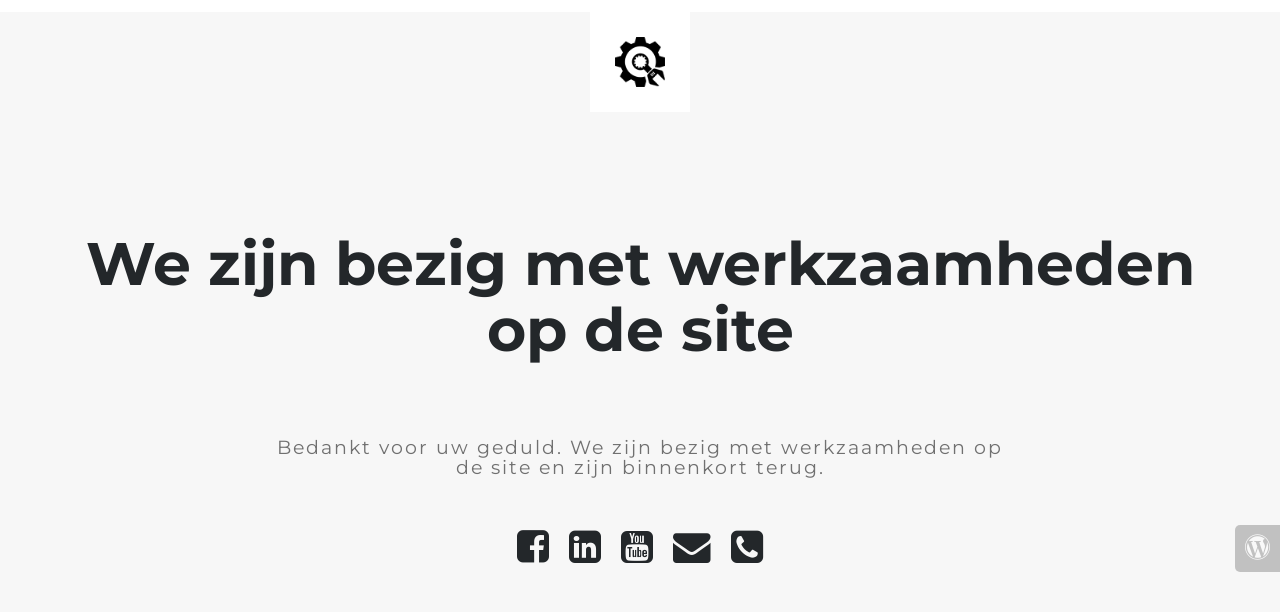

--- FILE ---
content_type: text/html; charset=UTF-8
request_url: http://impressi.nl/
body_size: 995
content:
<!doctype html>
<html lang="en">
  <head>
    <meta charset="utf-8">
    <meta http-equiv="X-UA-Compatible" content="IE=edge">
    <meta name="viewport" content="width=device-width, initial-scale=1">
    <title>[Impressi] is under construction</title>
    <meta name="description" content="more than visuals" />
    <meta name="generator" content="Gratis UnderConstructionPage plugin voor WordPress">
    <link rel="stylesheet" href="https://fonts.bunny.net/css?family=Montserrat:400,700">    <link rel="stylesheet" href="http://impressi.nl/wp-content/plugins/under-construction-page/themes/css/bootstrap.min.css?v=4.02" type="text/css">
<link rel="stylesheet" href="http://impressi.nl/wp-content/plugins/under-construction-page/themes/css/common.css?v=4.02" type="text/css">
<link rel="stylesheet" href="http://impressi.nl/wp-content/plugins/under-construction-page/themes/plain_text/style.css?v=4.02" type="text/css">
<link rel="stylesheet" href="http://impressi.nl/wp-content/plugins/under-construction-page/themes/css/font-awesome.min.css?v=4.02" type="text/css">
<link rel="icon" href="http://impressi.nl/wp-content/plugins/under-construction-page/themes/images/favicon.png" />
  </head>

  <body>
    <header>
      <span id="logo-wrap">
        <img src="http://impressi.nl/wp-content/plugins/under-construction-page/themes/plain_text/ucp-cog.png" alt="Site is Under Construction" title="Site is Under Construction" id="logo">
      </span>
    </header>

    <div class="container">

      <div class="row">
        <div class="col-xs-12 col-md-12 col-lg-12">
          <h1>We zijn bezig met werkzaamheden op de site</h1>
        </div>
      </div>

      <div class="row">
        <div class="col-xs-12 col-md-8 col-md-offset-2 col-lg-offset-2 col-lg-8">
          <p class="content">Bedankt voor uw geduld. We zijn bezig met werkzaamheden op de site en zijn binnenkort terug.</p>
        </div>
      </div>

      <div class="row" id="social">
        <div class="col-xs-12 col-md-12 col-lg-12">
          <a href="https://www.facebook.com/alan.frijns" target="_blank"><i class="fa fa-facebook-square fa-3x"></i></a><a href="https://www.linkedin.com/in/impressi/" target="_blank"><i class="fa fa-linkedin-square fa-3x"></i></a><a href="https://www.youtube.com/@Lisayamusic" target="_blank"><i class="fa fa-youtube-square fa-3x"></i></a><a href="mailto:&#105;&#110;&#102;&#111;&#064;&#105;&#109;&#112;&#114;&#101;&#115;&#115;&#105;&#046;&#110;&#108;"><i class="fa fa-envelope fa-3x"></i></a><a href="tel:+31 647 120 185"><i class="fa fa-phone-square fa-3x"></i></a>
        </div>
      </div>

    </div>
    <div id="login-button" class="loggedout"><a href="http://impressi.nl/wp-login.php"><i class="fa fa-wordpress fa-2x" aria-hidden="true"></i></a></div>
  </body>
</html>
